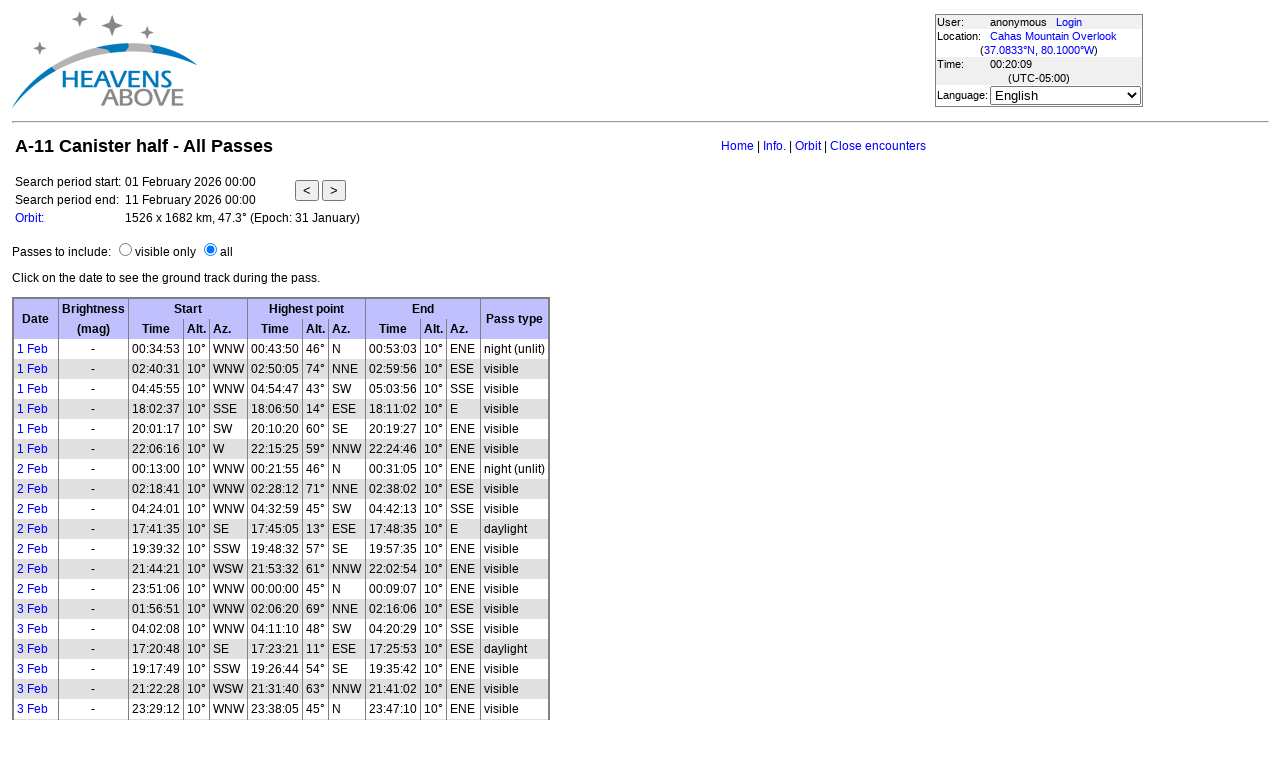

--- FILE ---
content_type: text/html; charset=utf-8
request_url: https://heavens-above.com/PassSummary.aspx?satid=53&lat=37.0833333333&lng=-80.1&loc=Cahas+Mountain+Overlook&alt=914.0&tz=EST&showall=t
body_size: 54643
content:


<!DOCTYPE html>
<html lang="en" dir="ltr">
<head><title>
	A-11 Canister half - All Passes
</title><meta http-equiv="X-UA-Compatible" content="IE=edge" /><meta name="description" content="Satellite predictions and other astronomical data customised for your location." /><link href="css/ha.css" rel="stylesheet" type="text/css" /><link rel="shortcut icon" href="/favicon.ico" type="image/vnd.microsoft.icon" /><link rel="icon" href="/favicon.ico" type="image/vnd.microsoft.icon" />
	<script type="text/javascript" src="//code.jquery.com/jquery-1.12.0.min.js"></script>
    <script type="text/javascript" src="/scripts/standard.min.js"></script>
	<script type="text/javascript">
		function updateLocalTime(utc) {
			var localdiff = parseInt($('#utcOffset').val());
			var local_now = new Date(utc.getTime() + localdiff);
			$('#spanTime').text(formatTime(local_now));
		}

		$(function () {
			onClockTick = updateLocalTime;
			startClock();
		});
	</script>
	
	</head>
<body>
	<form name="aspnetForm" method="post" action="/PassSummary.aspx?satid=53&amp;lat=37.0833333333&amp;lng=-80.1&amp;loc=Cahas+Mountain+Overlook&amp;alt=914.0&amp;tz=EST&amp;showall=t" id="aspnetForm">
<div>
<input type="hidden" name="__EVENTTARGET" id="__EVENTTARGET" value="" />
<input type="hidden" name="__EVENTARGUMENT" id="__EVENTARGUMENT" value="" />
<input type="hidden" name="__LASTFOCUS" id="__LASTFOCUS" value="" />
<input type="hidden" name="__VIEWSTATE" id="__VIEWSTATE" value="y+n3/qRJqlRoZlnCq0B128UBx9hRYwLMf0Gwb89F2zXCGUW6bstUl3Iw/r7R37vxhjltQSPvsqWkNQgX/[base64]/gGlbWwyn+goGKWMH9MARVNQloJHyCRlkMQvQxWwlaHqnE1v+s1L01RL/yyc4+kfQpWAD5DBrJsa84tlehJUeVlqRjf3fQg+iJKMq38l1W6ua5KsNhslOyFFLE381LoCW/U6WxL/CfbWTHNjIx82fEjBJ1CEzvtxeBeN2aETfY/[base64]/iOcuDAR82VBMhquHFlo10sA3x7pKxBniT9KNXi31nH5K6gTAtD7ynonEzum/HWRBpg5S20ljHHyRXKk9BTzR+wIz4kfjBLPgjphgyju+E0/vj2HPixz9iLJdj0WSuTmDkhf6SeeWkOinu3tMrae5KBqUnaSh4uE/8z+Peg+hVPJLyUFhTPWEUtJlShRGgQV7RgedsMGaV8Bhkpn+cwSX7nkffvlMyPRWWJoxrnJ1uz+aiwdZ0NtAoUmR1kreItLkSh97XlfrH7UOZ8vTJFZxvHLsWcZpGCKI7dv1+Z7MEVcfsUBqIp0kOBNUWmTfl/QinoARgqn+MvmkuMi/I1j17P65Nrx9xHv47KMsBNFpE3fkGQQNmeU9pgdB2lTlYviNG+tfgaW6FbBLs2l/FllVCR6hD8Wz2N+qSledyBI2fqEQ6Y+JG3ER+s/gcSvS2fJjcg85bOzu9ptoGNkM+i7f865qgQg+SgaGxmxtzfvOhAS8z2S4q/uxe28VyoX2rFnm84HGfWJ5ju/4HerngyQE9mvnbAZE/uX4fLTVcynqwL2q/lhroiQPYFhNqY6864xY4pbwXO0TgZTY/3UrSVe3PmH1ga7vW4J27WDg2TxvYH9eAfozhpIfa5PBMhGIhn/czA5AqTOy5k52Bo/s/R2aILeNu/fgkco1HFfb3L9xhuHF8N/RDSF24HbL9MvhPYpyzOAOlZhSYo7Gw1QhKpR3O1ebwTdTroptQi99mCh3b8z3x/AafmsTGwXwdlFwYFg/Ma1zyXvi+UZSqB2bcf4XIwezlF5ZwnAm4BJk418iGud7mNx8i2l6meEtRauZkp6EQm5flA8r3I6sDRsdKMWZWS+4VEia1V4gnrdtAJEknLDK3BXNkes4jGkHXtSItcdIJGj/pLJZfv4vSQ0Ro+YrJEIY0rOtFPxK8kKM6ndrfZvrIRk2D55jD1jAd/jCW9F5qoI1CW97/fIx9MQWASZMz5QaUPvnpvr4Qr0gT38u4pkrmRcyKNm4fuWNgfGvfikJmhKALutM/HIFzmixVn6VDNd9fSVfXmM7MKtA/[base64]/iFD4QVrQ9lBt7s+tnNDilw70dMdXbM40O1zppMmiftL6uB66U3X/7MinGJ2rmFHoS/eCOTOUONrM64WtFEC2lDd1v86Jrh0CtDH1TYdIXGFhpR6ZTCB+0M/Ye94kmVJ9C7FEbK+Suzj7LLSCckgsaNccVnCN8x0RlhDBcd7rpP8urB1OsLjJ+9hrP9JN5HiU05qnnrvP3YxOmad8GKabFFTBylLULP/Z90ssMwoDQg6kBPPfiVzRf5yfrYwIjWkoj9gwH6/[base64]/YeybCK1DucKENUNvekfgZCx7ZWYuRUJ2fcSooAJi9EL3Zk3r60rkMKTWXn4oGRZ0tafydZvcP+g8O1UDT9j7Rqz3IIUdI716AMmSU4jj4fwfOo/nYND7LTUCw2zpK4ehMPcF9vC8463yvbaLy0d3hIIKkRbo5xK1qVFPFAV9NpIARd7Jk+ozsuO+aHRs4+4jw2WMPGIVFpZU0AYSoWtR1AZV+msBPIFsS6+R4YnDdVyWWnnXWwH7lwNxpgrgxR+IaPL6NOCGQD9m6bYBQOz/QanAB5T2W4s3DP1tvScloT6kvstu75jAAQjXBsjReHeAu6PuvegoEayj47DKWmA7xGpUs2zMdr7ijywupAvEk/YL94Qraktojqo/2E4D633+w/B2gtPpeY+0E3rKh/YoVAApbhoSdYn8aw+pNPC0WV+oMecblrHS1DPNB8v0qwX5oAEskE3XdG9WRYgQTbYAxp6uZMbK6oxN2IACWjcwE3XymiMa9GEPhjkOLRy82/orenzv7TtV1bztIrxcBC9Atr5iGFXtlzon1IFI8+3m7LROSXbko6BdAGDhsm/BVlyVVpZCN9UjmzSaW/ENdfdsoBy+C1mS+XgwSjAplbe/VTPZHMIay6nPjIb9I41t0vHyQe8fpwdzxXAqbTeYqTyGzcvahML24QEgyqGQmxkj/DFWW8X70/xHdJruCzpJQ5S2F5w2DphdnE6IYUWIwJl1ienFDClAcYORti2l/xPRyI5OYculFl8qD6ncI2+CFiQMD1465FtSnHo5uyyeU0Ti2pe3LvXuP3LNtwQ8Nw6zLI0MOsNTN//[base64]/SQsxP/pECH1zn+n0ZwVa5UxXiqad97FkUL6wXn1TkwDBVgQowfGvBd6gjpjRQJMlzHvHoq+2tg+jmWsYdi29ZKxpCuk2lDerl9IZTj3lfhTw5KrpQNO8l0UDJfyyQ3xJs7wl+9styMCwQfIvV9qKBFwioHwa12OHld0Gs72UFAgxAL34H4X9DFCVVKrk/yZrVd590mHHgzCWyZOfLNbKSrgk/x5z47LIHrBjLudh1JgRJtJipVFqCUyoP6BsaDsRhDurC6Kh2DQ6JqQ1aNLIawMjZtTVcbSn4st1V37yRKaVuhSX/KR8tvI0MbaBOLJQoIm5xAx63rfcUGJK7fluIMB+GR9aIByL0lhhQ1Ui2GIxXwdDDVrFvfon2vZD3Ax2Km8h2hyeoFFW3roqqj2+cs3m8lRskHxwqh+ePu6f3L4NKwe9bI1daNNqP0n+tQj82QF8BceR+UvnEh/LFodr80" />
</div>

<script type="text/javascript">
//<![CDATA[
var theForm = document.forms['aspnetForm'];
if (!theForm) {
    theForm = document.aspnetForm;
}
function __doPostBack(eventTarget, eventArgument) {
    if (!theForm.onsubmit || (theForm.onsubmit() != false)) {
        theForm.__EVENTTARGET.value = eventTarget;
        theForm.__EVENTARGUMENT.value = eventArgument;
        theForm.submit();
    }
}
//]]>
</script>


<div>

	<input type="hidden" name="__VIEWSTATEGENERATOR" id="__VIEWSTATEGENERATOR" value="A11B5251" />
</div>
	<input type="hidden" name="utcOffset" id="utcOffset" value="-18000000" />
	<table border="0" style="margin-left: auto; margin-right: auto; border-style: none">
		<tr>
			<td>
				<a id="ctl00_hyperlinkLogo" href="./?lat=37.0833333333&amp;lng=-80.1&amp;loc=Cahas+Mountain+Overlook&amp;alt=914.0&amp;tz=EST&amp;cul=en" style="display:inline-block;border-style:None;"><img src="//heavens-above.com/images/LogoNew.png" alt="" style="border-width:0px;" /></a>
			</td>
			<td>
				
					<script async src="https://pagead2.googlesyndication.com/pagead/js/adsbygoogle.js?client=ca-pub-5668297076217155" crossorigin="anonymous"></script>
<ins class="adsbygoogle" style="display:inline-block;width:728px;height:90px" data-ad-client="ca-pub-5668297076217155" data-ad-slot="5479771053"></ins>
<script>
(adsbygoogle = window.adsbygoogle || []).push({});
</script>

				
			</td>
			<td>
				<table class="userTable">
					<tr>
						<td>
							User:
						</td>
						<td>
							anonymous&nbsp;&nbsp;&nbsp;<a href="/login.aspx">Login</a>
						</td>
					</tr>
					<tr class="lightrow">
						<td>
							Location:
						</td>
						<td>
							<a id="ctl00_linkObservationSite" href="SelectLocation.aspx?lat=37.0833333333&amp;lng=-80.1&amp;loc=Cahas+Mountain+Overlook&amp;alt=914.0&amp;tz=EST&amp;cul=en">Cahas Mountain Overlook</a>
							
						</td>
					</tr>
					<tr class="lightrow">
						<td colspan="2" align="center">
							(<a id="ctl00_linkLatLong" href="SelectLocation.aspx?lat=37.0833333333&amp;lng=-80.1&amp;loc=Cahas+Mountain+Overlook&amp;alt=914.0&amp;tz=EST&amp;cul=en">37.0833°N, 80.1000°W</a>)
						</td>
					</tr>
					<tr>
						<td>
							Time:
						</td>
						<td>
							<span id="spanTime">
								00:20:07</span>
						</td>
					</tr>
					<tr>
						<td colspan="2" align="center">
							(UTC<span id="ctl00_lblTZ">-05:00</span>)
						</td>
					</tr>
					<tr class="lightrow">
						<td>
							Language:
						</td>
						<td>
							<select name="ctl00$ddlCulture" onchange="javascript:setTimeout(&#39;__doPostBack(\&#39;ctl00$ddlCulture\&#39;,\&#39;\&#39;)&#39;, 0)" id="ctl00_ddlCulture">
	<option value="ar">العربية</option>
	<option value="ca">Catal&#224;</option>
	<option value="cs">Čeština</option>
	<option value="da">Dansk</option>
	<option value="de">Deutsch</option>
	<option value="el">Ελληνικά</option>
	<option selected="selected" value="en">English</option>
	<option value="eo">Esperanto</option>
	<option value="es">Espa&#241;ol</option>
	<option value="eu">Euskara</option>
	<option value="fi">Suomi</option>
	<option value="fr">Fran&#231;ais</option>
	<option value="gl">Galego</option>
	<option value="he">עברית</option>
	<option value="hr">Hrvatski</option>
	<option value="hu">Magyar</option>
	<option value="it">Italiano</option>
	<option value="ja">日本語</option>
	<option value="lt">Lietuvių</option>
	<option value="nl">Nederlands</option>
	<option value="pl">Polski</option>
	<option value="pt">Portugu&#234;s brasileiro</option>
	<option value="pt-PT">Portugu&#234;s de Portugal</option>
	<option value="ro">Rom&#226;nă</option>
	<option value="ru">Русский</option>
	<option value="sk">Slovenčina</option>
	<option value="sl">Slovenščina</option>
	<option value="sv">Svenska</option>
	<option value="ta">தமிழ்</option>
	<option value="th">ไทย</option>
	<option value="tr">T&#252;rk&#231;e</option>
	<option value="uk">Українська</option>
	<option value="zh">简体中文</option>
	<option value="zh-CHT">繁體中文</option>

</select>
						</td>
					</tr>
					
				</table>
			</td>
		</tr>
		<tr>
			<td colspan="3">
				<hr />
			</td>
		</tr>
		<tr>
			<td colspan="2" valign="top">
				<table width="100%">
					<tr>
						<td align="left">
							<span id="ctl00_lblTitle" class="pagehead">A-11 Canister half - All Passes</span>
						</td>
						<td align="right" class="navbar">
							
							<span id="ctl00_lblNavBar"><a href="/?lat=37.0833333333&lng=-80.1&loc=Cahas+Mountain+Overlook&alt=914.0&tz=EST&cul=en" title="Go to home page">Home</a> | <a href="/satinfo.aspx?satid=53&lat=37.0833333333&lng=-80.1&loc=Cahas+Mountain+Overlook&alt=914.0&tz=EST&cul=en" title="Show information about this satellite">Info.</a> | <a href="/orbit.aspx?satid=53&lat=37.0833333333&lng=-80.1&loc=Cahas+Mountain+Overlook&alt=914.0&tz=EST&cul=en" title="Show orbit of this satellite">Orbit</a> | <a href="/CloseEncounters.aspx?satid=53&lat=37.0833333333&lng=-80.1&loc=Cahas+Mountain+Overlook&alt=914.0&tz=EST&cul=en" title="Show upcoming close encounters with other orbiting objects">Close encounters</a></span>
						</td>
					</tr>
				</table>
				<p />
				
	<input type="hidden" name="ctl00$cph1$hidStartUtc" id="ctl00_cph1_hidStartUtc" value="639055200071837326" />
	<table>
		<tr>
			<td class="userinfo">
				Search period start:
			</td>
			<td class="userinfo">
				<span id="ctl00_cph1_lblSearchStart">01 February 2026 00:00</span>
			</td>
			<td class="userinfo" rowspan="2">
				<input type="submit" name="ctl00$cph1$btnPrev" value="&lt;" id="ctl00_cph1_btnPrev" title="show previous search period" />
				<input type="submit" name="ctl00$cph1$btnNext" value=">" id="ctl00_cph1_btnNext" title="show next search period" />
			</td>
		</tr>
		<tr>
			<td class="userinfo">
				Search period end:
			</td>
			<td class="userinfo">
				<span id="ctl00_cph1_lblSearchEnd">11 February 2026 00:00</span>
			</td>
		</tr>
		<tr>
			<td class="userinfo">
				<a id="ctl00_cph1_hlOrbit" title="Show orbit of this satellite" href="orbit.aspx?satid=53&amp;lat=37.0833333333&amp;lng=-80.1&amp;loc=Cahas+Mountain+Overlook&amp;alt=914.0&amp;tz=EST&amp;cul=en">Orbit:</a>
			</td>
			<td class="userinfo" colspan="2">
				<span id="ctl00_cph1_lblOrbit">1526 x 1682 km, 47.3° (Epoch: 31 January)</span>
			</td>
		</tr>
	</table>
	<p>
		Passes to include:
		<input id="ctl00_cph1_radioVisible" type="radio" name="ctl00$cph1$visible" value="radioVisible" onclick="javascript:setTimeout(&#39;__doPostBack(\&#39;ctl00$cph1$radioVisible\&#39;,\&#39;\&#39;)&#39;, 0)" /><label for="ctl00_cph1_radioVisible">visible only</label>
		<input id="ctl00_cph1_radioAll" type="radio" name="ctl00$cph1$visible" value="radioAll" checked="checked" /><label for="ctl00_cph1_radioAll">all</label>
	</p>
	<p><span id="ctl00_cph1_lblMessage" class="userinfo">Click on the date to see the ground track during the pass.</span></p>
	<p />
	
	<table class="standardTable">
	<thead>
		<tr>
			<td align="center" rowspan="2" valign="middle">
				Date
			</td>
			<td align="center">
				Brightness
			</td>
			<td align="center" valign="top" colspan="3">
				Start
			</td>
			<td align="center" colspan="3">
				Highest point
			</td>
			<td align="center" colspan="3">
				End
			</td>
			<td align="center" rowspan="2" valign="middle">
				Pass type
			</td>
		</tr>
		<tr>
			<td align="center">
				(mag)
			</td>
			<td align="center">
				Time
			</td>
			<td>
				Alt.
			</td>
			<td>
				Az.
			</td>
			<td align="center">
				Time
			</td>
			<td>
				Alt.
			</td>
			<td>
				Az.
			</td>
			<td align="center">
				Time
			</td>
			<td>
				Alt.
			</td>
			<td>
				Az.
			</td>
		</tr>
		</thead>
		<tr class="clickableRow" onclick="window.location='passdetails.aspx?lat=37.0833333333&lng=-80.1&loc=Cahas+Mountain+Overlook&alt=914.0&tz=EST&cul=en&satid=53&mjd=61072.2387825777&type=A'"><td><a href="passdetails.aspx?lat=37.0833333333&lng=-80.1&loc=Cahas+Mountain+Overlook&alt=914.0&tz=EST&cul=en&satid=53&mjd=61072.2387825777&type=A" title="Show the ground track during this pass">1 Feb</a></td><td align="center">-</td><td>00:34:53</td><td align="center">10°</td><td>WNW</td><td>00:43:50</td><td align="center">46°</td><td>N</td><td>00:53:03</td><td align="center">10°</td><td>ENE</td><td>night (unlit)</td></tr><tr class="clickableRow" onclick="window.location='passdetails.aspx?lat=37.0833333333&lng=-80.1&loc=Cahas+Mountain+Overlook&alt=914.0&tz=EST&cul=en&satid=53&mjd=61072.3264491572&type=A'"><td><a href="passdetails.aspx?lat=37.0833333333&lng=-80.1&loc=Cahas+Mountain+Overlook&alt=914.0&tz=EST&cul=en&satid=53&mjd=61072.3264491572&type=A" title="Show the ground track during this pass">1 Feb</a></td><td align="center">-</td><td>02:40:31</td><td align="center">10°</td><td>WNW</td><td>02:50:05</td><td align="center">74°</td><td>NNE</td><td>02:59:56</td><td align="center">10°</td><td>ESE</td><td>visible</td></tr><tr class="clickableRow" onclick="window.location='passdetails.aspx?lat=37.0833333333&lng=-80.1&loc=Cahas+Mountain+Overlook&alt=914.0&tz=EST&cul=en&satid=53&mjd=61072.4130542534&type=A'"><td><a href="passdetails.aspx?lat=37.0833333333&lng=-80.1&loc=Cahas+Mountain+Overlook&alt=914.0&tz=EST&cul=en&satid=53&mjd=61072.4130542534&type=A" title="Show the ground track during this pass">1 Feb</a></td><td align="center">-</td><td>04:45:55</td><td align="center">10°</td><td>WNW</td><td>04:54:47</td><td align="center">43°</td><td>SW</td><td>05:03:56</td><td align="center">10°</td><td>SSE</td><td>visible</td></tr><tr class="clickableRow" onclick="window.location='passdetails.aspx?lat=37.0833333333&lng=-80.1&loc=Cahas+Mountain+Overlook&alt=914.0&tz=EST&cul=en&satid=53&mjd=61072.9630798005&type=A'"><td><a href="passdetails.aspx?lat=37.0833333333&lng=-80.1&loc=Cahas+Mountain+Overlook&alt=914.0&tz=EST&cul=en&satid=53&mjd=61072.9630798005&type=A" title="Show the ground track during this pass">1 Feb</a></td><td align="center">-</td><td>18:02:37</td><td align="center">10°</td><td>SSE</td><td>18:06:50</td><td align="center">14°</td><td>ESE</td><td>18:11:02</td><td align="center">10°</td><td>E</td><td>visible</td></tr><tr class="clickableRow" onclick="window.location='passdetails.aspx?lat=37.0833333333&lng=-80.1&loc=Cahas+Mountain+Overlook&alt=914.0&tz=EST&cul=en&satid=53&mjd=61073.0488426212&type=A'"><td><a href="passdetails.aspx?lat=37.0833333333&lng=-80.1&loc=Cahas+Mountain+Overlook&alt=914.0&tz=EST&cul=en&satid=53&mjd=61073.0488426212&type=A" title="Show the ground track during this pass">1 Feb</a></td><td align="center">-</td><td>20:01:17</td><td align="center">10°</td><td>SW</td><td>20:10:20</td><td align="center">60°</td><td>SE</td><td>20:19:27</td><td align="center">10°</td><td>ENE</td><td>visible</td></tr><tr class="clickableRow" onclick="window.location='passdetails.aspx?lat=37.0833333333&lng=-80.1&loc=Cahas+Mountain+Overlook&alt=914.0&tz=EST&cul=en&satid=53&mjd=61073.1357082048&type=A'"><td><a href="passdetails.aspx?lat=37.0833333333&lng=-80.1&loc=Cahas+Mountain+Overlook&alt=914.0&tz=EST&cul=en&satid=53&mjd=61073.1357082048&type=A" title="Show the ground track during this pass">1 Feb</a></td><td align="center">-</td><td>22:06:16</td><td align="center">10°</td><td>W</td><td>22:15:25</td><td align="center">59°</td><td>NNW</td><td>22:24:46</td><td align="center">10°</td><td>ENE</td><td>visible</td></tr><tr class="clickableRow" onclick="window.location='passdetails.aspx?lat=37.0833333333&lng=-80.1&loc=Cahas+Mountain+Overlook&alt=914.0&tz=EST&cul=en&satid=53&mjd=61073.2235590276&type=A'"><td><a href="passdetails.aspx?lat=37.0833333333&lng=-80.1&loc=Cahas+Mountain+Overlook&alt=914.0&tz=EST&cul=en&satid=53&mjd=61073.2235590276&type=A" title="Show the ground track during this pass">2 Feb</a></td><td align="center">-</td><td>00:13:00</td><td align="center">10°</td><td>WNW</td><td>00:21:55</td><td align="center">46°</td><td>N</td><td>00:31:05</td><td align="center">10°</td><td>ENE</td><td>night (unlit)</td></tr><tr class="clickableRow" onclick="window.location='passdetails.aspx?lat=37.0833333333&lng=-80.1&loc=Cahas+Mountain+Overlook&alt=914.0&tz=EST&cul=en&satid=53&mjd=61073.3112563812&type=A'"><td><a href="passdetails.aspx?lat=37.0833333333&lng=-80.1&loc=Cahas+Mountain+Overlook&alt=914.0&tz=EST&cul=en&satid=53&mjd=61073.3112563812&type=A" title="Show the ground track during this pass">2 Feb</a></td><td align="center">-</td><td>02:18:41</td><td align="center">10°</td><td>WNW</td><td>02:28:12</td><td align="center">71°</td><td>NNE</td><td>02:38:02</td><td align="center">10°</td><td>ESE</td><td>visible</td></tr><tr class="clickableRow" onclick="window.location='passdetails.aspx?lat=37.0833333333&lng=-80.1&loc=Cahas+Mountain+Overlook&alt=914.0&tz=EST&cul=en&satid=53&mjd=61073.3979096026&type=A'"><td><a href="passdetails.aspx?lat=37.0833333333&lng=-80.1&loc=Cahas+Mountain+Overlook&alt=914.0&tz=EST&cul=en&satid=53&mjd=61073.3979096026&type=A" title="Show the ground track during this pass">2 Feb</a></td><td align="center">-</td><td>04:24:01</td><td align="center">10°</td><td>WNW</td><td>04:32:59</td><td align="center">45°</td><td>SW</td><td>04:42:13</td><td align="center">10°</td><td>SSE</td><td>visible</td></tr><tr class="clickableRow" onclick="window.location='passdetails.aspx?lat=37.0833333333&lng=-80.1&loc=Cahas+Mountain+Overlook&alt=914.0&tz=EST&cul=en&satid=53&mjd=61073.9479841283&type=A'"><td><a href="passdetails.aspx?lat=37.0833333333&lng=-80.1&loc=Cahas+Mountain+Overlook&alt=914.0&tz=EST&cul=en&satid=53&mjd=61073.9479841283&type=A" title="Show the ground track during this pass">2 Feb</a></td><td align="center">-</td><td>17:41:35</td><td align="center">10°</td><td>SE</td><td>17:45:05</td><td align="center">13°</td><td>ESE</td><td>17:48:35</td><td align="center">10°</td><td>E</td><td>daylight</td></tr><tr class="clickableRow" onclick="window.location='passdetails.aspx?lat=37.0833333333&lng=-80.1&loc=Cahas+Mountain+Overlook&alt=914.0&tz=EST&cul=en&satid=53&mjd=61074.0337067646&type=A'"><td><a href="passdetails.aspx?lat=37.0833333333&lng=-80.1&loc=Cahas+Mountain+Overlook&alt=914.0&tz=EST&cul=en&satid=53&mjd=61074.0337067646&type=A" title="Show the ground track during this pass">2 Feb</a></td><td align="center">-</td><td>19:39:32</td><td align="center">10°</td><td>SSW</td><td>19:48:32</td><td align="center">57°</td><td>SE</td><td>19:57:35</td><td align="center">10°</td><td>ENE</td><td>visible</td></tr><tr class="clickableRow" onclick="window.location='passdetails.aspx?lat=37.0833333333&lng=-80.1&loc=Cahas+Mountain+Overlook&alt=914.0&tz=EST&cul=en&satid=53&mjd=61074.1205139859&type=A'"><td><a href="passdetails.aspx?lat=37.0833333333&lng=-80.1&loc=Cahas+Mountain+Overlook&alt=914.0&tz=EST&cul=en&satid=53&mjd=61074.1205139859&type=A" title="Show the ground track during this pass">2 Feb</a></td><td align="center">-</td><td>21:44:21</td><td align="center">10°</td><td>WSW</td><td>21:53:32</td><td align="center">61°</td><td>NNW</td><td>22:02:54</td><td align="center">10°</td><td>ENE</td><td>visible</td></tr><tr class="clickableRow" onclick="window.location='passdetails.aspx?lat=37.0833333333&lng=-80.1&loc=Cahas+Mountain+Overlook&alt=914.0&tz=EST&cul=en&satid=53&mjd=61074.2083356222&type=A'"><td><a href="passdetails.aspx?lat=37.0833333333&lng=-80.1&loc=Cahas+Mountain+Overlook&alt=914.0&tz=EST&cul=en&satid=53&mjd=61074.2083356222&type=A" title="Show the ground track during this pass">2 Feb</a></td><td align="center">-</td><td>23:51:06</td><td align="center">10°</td><td>WNW</td><td>00:00:00</td><td align="center">45°</td><td>N</td><td>00:09:07</td><td align="center">10°</td><td>ENE</td><td>visible</td></tr><tr class="clickableRow" onclick="window.location='passdetails.aspx?lat=37.0833333333&lng=-80.1&loc=Cahas+Mountain+Overlook&alt=914.0&tz=EST&cul=en&satid=53&mjd=61074.2960670145&type=A'"><td><a href="passdetails.aspx?lat=37.0833333333&lng=-80.1&loc=Cahas+Mountain+Overlook&alt=914.0&tz=EST&cul=en&satid=53&mjd=61074.2960670145&type=A" title="Show the ground track during this pass">3 Feb</a></td><td align="center">-</td><td>01:56:51</td><td align="center">10°</td><td>WNW</td><td>02:06:20</td><td align="center">69°</td><td>NNE</td><td>02:16:06</td><td align="center">10°</td><td>ESE</td><td>visible</td></tr><tr class="clickableRow" onclick="window.location='passdetails.aspx?lat=37.0833333333&lng=-80.1&loc=Cahas+Mountain+Overlook&alt=914.0&tz=EST&cul=en&satid=53&mjd=61074.3827630226&type=A'"><td><a href="passdetails.aspx?lat=37.0833333333&lng=-80.1&loc=Cahas+Mountain+Overlook&alt=914.0&tz=EST&cul=en&satid=53&mjd=61074.3827630226&type=A" title="Show the ground track during this pass">3 Feb</a></td><td align="center">-</td><td>04:02:08</td><td align="center">10°</td><td>WNW</td><td>04:11:10</td><td align="center">48°</td><td>SW</td><td>04:20:29</td><td align="center">10°</td><td>SSE</td><td>visible</td></tr><tr class="clickableRow" onclick="window.location='passdetails.aspx?lat=37.0833333333&lng=-80.1&loc=Cahas+Mountain+Overlook&alt=914.0&tz=EST&cul=en&satid=53&mjd=61074.9328914663&type=A'"><td><a href="passdetails.aspx?lat=37.0833333333&lng=-80.1&loc=Cahas+Mountain+Overlook&alt=914.0&tz=EST&cul=en&satid=53&mjd=61074.9328914663&type=A" title="Show the ground track during this pass">3 Feb</a></td><td align="center">-</td><td>17:20:48</td><td align="center">10°</td><td>SE</td><td>17:23:21</td><td align="center">11°</td><td>ESE</td><td>17:25:53</td><td align="center">10°</td><td>ESE</td><td>daylight</td></tr><tr class="clickableRow" onclick="window.location='passdetails.aspx?lat=37.0833333333&lng=-80.1&loc=Cahas+Mountain+Overlook&alt=914.0&tz=EST&cul=en&satid=53&mjd=61075.0185741706&type=A'"><td><a href="passdetails.aspx?lat=37.0833333333&lng=-80.1&loc=Cahas+Mountain+Overlook&alt=914.0&tz=EST&cul=en&satid=53&mjd=61075.0185741706&type=A" title="Show the ground track during this pass">3 Feb</a></td><td align="center">-</td><td>19:17:49</td><td align="center">10°</td><td>SSW</td><td>19:26:44</td><td align="center">54°</td><td>SE</td><td>19:35:42</td><td align="center">10°</td><td>ENE</td><td>visible</td></tr><tr class="clickableRow" onclick="window.location='passdetails.aspx?lat=37.0833333333&lng=-80.1&loc=Cahas+Mountain+Overlook&alt=914.0&tz=EST&cul=en&satid=53&mjd=61075.1053253109&type=A'"><td><a href="passdetails.aspx?lat=37.0833333333&lng=-80.1&loc=Cahas+Mountain+Overlook&alt=914.0&tz=EST&cul=en&satid=53&mjd=61075.1053253109&type=A" title="Show the ground track during this pass">3 Feb</a></td><td align="center">-</td><td>21:22:28</td><td align="center">10°</td><td>WSW</td><td>21:31:40</td><td align="center">63°</td><td>NNW</td><td>21:41:02</td><td align="center">10°</td><td>ENE</td><td>visible</td></tr><tr class="clickableRow" onclick="window.location='passdetails.aspx?lat=37.0833333333&lng=-80.1&loc=Cahas+Mountain+Overlook&alt=914.0&tz=EST&cul=en&satid=53&mjd=61075.1931136226&type=A'"><td><a href="passdetails.aspx?lat=37.0833333333&lng=-80.1&loc=Cahas+Mountain+Overlook&alt=914.0&tz=EST&cul=en&satid=53&mjd=61075.1931136226&type=A" title="Show the ground track during this pass">3 Feb</a></td><td align="center">-</td><td>23:29:12</td><td align="center">10°</td><td>WNW</td><td>23:38:05</td><td align="center">45°</td><td>N</td><td>23:47:10</td><td align="center">10°</td><td>ENE</td><td>visible</td></tr><tr class="clickableRow" onclick="window.location='passdetails.aspx?lat=37.0833333333&lng=-80.1&loc=Cahas+Mountain+Overlook&alt=914.0&tz=EST&cul=en&satid=53&mjd=61075.2808685013&type=A'"><td><a href="passdetails.aspx?lat=37.0833333333&lng=-80.1&loc=Cahas+Mountain+Overlook&alt=914.0&tz=EST&cul=en&satid=53&mjd=61075.2808685013&type=A" title="Show the ground track during this pass">4 Feb</a></td><td align="center">-</td><td>01:35:01</td><td align="center">10°</td><td>WNW</td><td>01:44:27</td><td align="center">67°</td><td>NNE</td><td>01:54:10</td><td align="center">10°</td><td>ESE</td><td>visible</td></tr><tr class="clickableRow" onclick="window.location='passdetails.aspx?lat=37.0833333333&lng=-80.1&loc=Cahas+Mountain+Overlook&alt=914.0&tz=EST&cul=en&satid=53&mjd=61075.3676151551&type=A'"><td><a href="passdetails.aspx?lat=37.0833333333&lng=-80.1&loc=Cahas+Mountain+Overlook&alt=914.0&tz=EST&cul=en&satid=53&mjd=61075.3676151551&type=A" title="Show the ground track during this pass">4 Feb</a></td><td align="center">-</td><td>03:40:15</td><td align="center">10°</td><td>WNW</td><td>03:49:21</td><td align="center">50°</td><td>SW</td><td>03:58:44</td><td align="center">10°</td><td>SSE</td><td>visible</td></tr><tr class="clickableRow" onclick="window.location='passdetails.aspx?lat=37.0833333333&lng=-80.1&loc=Cahas+Mountain+Overlook&alt=914.0&tz=EST&cul=en&satid=53&mjd=61075.4533701821&type=A'"><td><a href="passdetails.aspx?lat=37.0833333333&lng=-80.1&loc=Cahas+Mountain+Overlook&alt=914.0&tz=EST&cul=en&satid=53&mjd=61075.4533701821&type=A" title="Show the ground track during this pass">4 Feb</a></td><td align="center">-</td><td>05:51:15</td><td align="center">10°</td><td>WSW</td><td>05:52:51</td><td align="center">10°</td><td>WSW</td><td>05:54:27</td><td align="center">10°</td><td>SW</td><td>visible</td></tr><tr class="clickableRow" onclick="window.location='passdetails.aspx?lat=37.0833333333&lng=-80.1&loc=Cahas+Mountain+Overlook&alt=914.0&tz=EST&cul=en&satid=53&mjd=61075.9177891768&type=A'"><td><a href="passdetails.aspx?lat=37.0833333333&lng=-80.1&loc=Cahas+Mountain+Overlook&alt=914.0&tz=EST&cul=en&satid=53&mjd=61075.9177891768&type=A" title="Show the ground track during this pass">4 Feb</a></td><td align="center">-</td><td>17:00:58</td><td align="center">10°</td><td>SE</td><td>17:01:36</td><td align="center">10°</td><td>ESE</td><td>17:02:14</td><td align="center">10°</td><td>ESE</td><td>daylight</td></tr><tr class="clickableRow" onclick="window.location='passdetails.aspx?lat=37.0833333333&lng=-80.1&loc=Cahas+Mountain+Overlook&alt=914.0&tz=EST&cul=en&satid=53&mjd=61076.0034424347&type=A'"><td><a href="passdetails.aspx?lat=37.0833333333&lng=-80.1&loc=Cahas+Mountain+Overlook&alt=914.0&tz=EST&cul=en&satid=53&mjd=61076.0034424347&type=A" title="Show the ground track during this pass">4 Feb</a></td><td align="center">-</td><td>18:56:06</td><td align="center">10°</td><td>SSW</td><td>19:04:57</td><td align="center">51°</td><td>SE</td><td>19:13:49</td><td align="center">10°</td><td>ENE</td><td>visible</td></tr><tr class="clickableRow" onclick="window.location='passdetails.aspx?lat=37.0833333333&lng=-80.1&loc=Cahas+Mountain+Overlook&alt=914.0&tz=EST&cul=en&satid=53&mjd=61076.0901378659&type=A'"><td><a href="passdetails.aspx?lat=37.0833333333&lng=-80.1&loc=Cahas+Mountain+Overlook&alt=914.0&tz=EST&cul=en&satid=53&mjd=61076.0901378659&type=A" title="Show the ground track during this pass">4 Feb</a></td><td align="center">-</td><td>21:00:34</td><td align="center">10°</td><td>WSW</td><td>21:09:47</td><td align="center">65°</td><td>NNW</td><td>21:19:09</td><td align="center">10°</td><td>ENE</td><td>visible</td></tr><tr class="clickableRow" onclick="window.location='passdetails.aspx?lat=37.0833333333&lng=-80.1&loc=Cahas+Mountain+Overlook&alt=914.0&tz=EST&cul=en&satid=53&mjd=61076.1778917681&type=A'"><td><a href="passdetails.aspx?lat=37.0833333333&lng=-80.1&loc=Cahas+Mountain+Overlook&alt=914.0&tz=EST&cul=en&satid=53&mjd=61076.1778917681&type=A" title="Show the ground track during this pass">4 Feb</a></td><td align="center">-</td><td>23:07:17</td><td align="center">10°</td><td>WNW</td><td>23:16:09</td><td align="center">45°</td><td>N</td><td>23:25:13</td><td align="center">10°</td><td>ENE</td><td>visible</td></tr><tr class="clickableRow" onclick="window.location='passdetails.aspx?lat=37.0833333333&lng=-80.1&loc=Cahas+Mountain+Overlook&alt=914.0&tz=EST&cul=en&satid=53&mjd=61076.2656688529&type=A'"><td><a href="passdetails.aspx?lat=37.0833333333&lng=-80.1&loc=Cahas+Mountain+Overlook&alt=914.0&tz=EST&cul=en&satid=53&mjd=61076.2656688529&type=A" title="Show the ground track during this pass">5 Feb</a></td><td align="center">-</td><td>01:13:10</td><td align="center">10°</td><td>WNW</td><td>01:22:33</td><td align="center">65°</td><td>NNE</td><td>01:32:14</td><td align="center">10°</td><td>ESE</td><td>night (unlit)</td></tr><tr class="clickableRow" onclick="window.location='passdetails.aspx?lat=37.0833333333&lng=-80.1&loc=Cahas+Mountain+Overlook&alt=914.0&tz=EST&cul=en&satid=53&mjd=61076.3524704374&type=A'"><td><a href="passdetails.aspx?lat=37.0833333333&lng=-80.1&loc=Cahas+Mountain+Overlook&alt=914.0&tz=EST&cul=en&satid=53&mjd=61076.3524704374&type=A" title="Show the ground track during this pass">5 Feb</a></td><td align="center">-</td><td>03:18:23</td><td align="center">10°</td><td>WNW</td><td>03:27:33</td><td align="center">53°</td><td>SW</td><td>03:37:00</td><td align="center">10°</td><td>SSE</td><td>visible</td></tr><tr class="clickableRow" onclick="window.location='passdetails.aspx?lat=37.0833333333&lng=-80.1&loc=Cahas+Mountain+Overlook&alt=914.0&tz=EST&cul=en&satid=53&mjd=61076.4382564906&type=A'"><td><a href="passdetails.aspx?lat=37.0833333333&lng=-80.1&loc=Cahas+Mountain+Overlook&alt=914.0&tz=EST&cul=en&satid=53&mjd=61076.4382564906&type=A" title="Show the ground track during this pass">5 Feb</a></td><td align="center">-</td><td>05:28:07</td><td align="center">10°</td><td>WSW</td><td>05:31:05</td><td align="center">12°</td><td>WSW</td><td>05:34:04</td><td align="center">10°</td><td>SW</td><td>visible</td></tr><tr class="clickableRow" onclick="window.location='passdetails.aspx?lat=37.0833333333&lng=-80.1&loc=Cahas+Mountain+Overlook&alt=914.0&tz=EST&cul=en&satid=53&mjd=61076.9883064565&type=A'"><td><a href="passdetails.aspx?lat=37.0833333333&lng=-80.1&loc=Cahas+Mountain+Overlook&alt=914.0&tz=EST&cul=en&satid=53&mjd=61076.9883064565&type=A" title="Show the ground track during this pass">5 Feb</a></td><td align="center">-</td><td>18:34:23</td><td align="center">10°</td><td>SSW</td><td>18:43:09</td><td align="center">48°</td><td>SE</td><td>18:51:56</td><td align="center">10°</td><td>ENE</td><td>visible</td></tr><tr class="clickableRow" onclick="window.location='passdetails.aspx?lat=37.0833333333&lng=-80.1&loc=Cahas+Mountain+Overlook&alt=914.0&tz=EST&cul=en&satid=53&mjd=61077.0749535937&type=A'"><td><a href="passdetails.aspx?lat=37.0833333333&lng=-80.1&loc=Cahas+Mountain+Overlook&alt=914.0&tz=EST&cul=en&satid=53&mjd=61077.0749535937&type=A" title="Show the ground track during this pass">5 Feb</a></td><td align="center">-</td><td>20:38:41</td><td align="center">10°</td><td>WSW</td><td>20:47:55</td><td align="center">67°</td><td>NNW</td><td>20:57:17</td><td align="center">10°</td><td>ENE</td><td>visible</td></tr><tr class="clickableRow" onclick="window.location='passdetails.aspx?lat=37.0833333333&lng=-80.1&loc=Cahas+Mountain+Overlook&alt=914.0&tz=EST&cul=en&satid=53&mjd=61077.1626703491&type=A'"><td><a href="passdetails.aspx?lat=37.0833333333&lng=-80.1&loc=Cahas+Mountain+Overlook&alt=914.0&tz=EST&cul=en&satid=53&mjd=61077.1626703491&type=A" title="Show the ground track during this pass">5 Feb</a></td><td align="center">-</td><td>22:45:23</td><td align="center">10°</td><td>WNW</td><td>22:54:14</td><td align="center">45°</td><td>N</td><td>23:03:16</td><td align="center">10°</td><td>ENE</td><td>visible</td></tr><tr class="clickableRow" onclick="window.location='passdetails.aspx?lat=37.0833333333&lng=-80.1&loc=Cahas+Mountain+Overlook&alt=914.0&tz=EST&cul=en&satid=53&mjd=61077.2504764013&type=A'"><td><a href="passdetails.aspx?lat=37.0833333333&lng=-80.1&loc=Cahas+Mountain+Overlook&alt=914.0&tz=EST&cul=en&satid=53&mjd=61077.2504764013&type=A" title="Show the ground track during this pass">6 Feb</a></td><td align="center">-</td><td>00:51:19</td><td align="center">10°</td><td>WNW</td><td>01:00:41</td><td align="center">63°</td><td>NNE</td><td>01:10:18</td><td align="center">10°</td><td>ESE</td><td>night (unlit)</td></tr><tr class="clickableRow" onclick="window.location='passdetails.aspx?lat=37.0833333333&lng=-80.1&loc=Cahas+Mountain+Overlook&alt=914.0&tz=EST&cul=en&satid=53&mjd=61077.3373171363&type=A'"><td><a href="passdetails.aspx?lat=37.0833333333&lng=-80.1&loc=Cahas+Mountain+Overlook&alt=914.0&tz=EST&cul=en&satid=53&mjd=61077.3373171363&type=A" title="Show the ground track during this pass">6 Feb</a></td><td align="center">-</td><td>02:56:31</td><td align="center">10°</td><td>WNW</td><td>03:05:44</td><td align="center">56°</td><td>SW</td><td>03:15:14</td><td align="center">10°</td><td>SSE</td><td>visible</td></tr><tr class="clickableRow" onclick="window.location='passdetails.aspx?lat=37.0833333333&lng=-80.1&loc=Cahas+Mountain+Overlook&alt=914.0&tz=EST&cul=en&satid=53&mjd=61077.4231430957&type=A'"><td><a href="passdetails.aspx?lat=37.0833333333&lng=-80.1&loc=Cahas+Mountain+Overlook&alt=914.0&tz=EST&cul=en&satid=53&mjd=61077.4231430957&type=A" title="Show the ground track during this pass">6 Feb</a></td><td align="center">-</td><td>05:05:30</td><td align="center">10°</td><td>W</td><td>05:09:19</td><td align="center">13°</td><td>WSW</td><td>05:13:11</td><td align="center">10°</td><td>SW</td><td>visible</td></tr><tr class="clickableRow" onclick="window.location='passdetails.aspx?lat=37.0833333333&lng=-80.1&loc=Cahas+Mountain+Overlook&alt=914.0&tz=EST&cul=en&satid=53&mjd=61077.973186071&type=A'"><td><a href="passdetails.aspx?lat=37.0833333333&lng=-80.1&loc=Cahas+Mountain+Overlook&alt=914.0&tz=EST&cul=en&satid=53&mjd=61077.973186071&type=A" title="Show the ground track during this pass">6 Feb</a></td><td align="center">-</td><td>18:12:41</td><td align="center">10°</td><td>SSW</td><td>18:21:23</td><td align="center">45°</td><td>SE</td><td>18:30:03</td><td align="center">10°</td><td>ENE</td><td>visible</td></tr><tr class="clickableRow" onclick="window.location='passdetails.aspx?lat=37.0833333333&lng=-80.1&loc=Cahas+Mountain+Overlook&alt=914.0&tz=EST&cul=en&satid=53&mjd=61078.0597771486&type=A'"><td><a href="passdetails.aspx?lat=37.0833333333&lng=-80.1&loc=Cahas+Mountain+Overlook&alt=914.0&tz=EST&cul=en&satid=53&mjd=61078.0597771486&type=A" title="Show the ground track during this pass">6 Feb</a></td><td align="center">-</td><td>20:16:48</td><td align="center">10°</td><td>WSW</td><td>20:26:04</td><td align="center">69°</td><td>NNW</td><td>20:35:26</td><td align="center">10°</td><td>ENE</td><td>visible</td></tr><tr class="clickableRow" onclick="window.location='passdetails.aspx?lat=37.0833333333&lng=-80.1&loc=Cahas+Mountain+Overlook&alt=914.0&tz=EST&cul=en&satid=53&mjd=61078.1474517317&type=A'"><td><a href="passdetails.aspx?lat=37.0833333333&lng=-80.1&loc=Cahas+Mountain+Overlook&alt=914.0&tz=EST&cul=en&satid=53&mjd=61078.1474517317&type=A" title="Show the ground track during this pass">6 Feb</a></td><td align="center">-</td><td>22:23:29</td><td align="center">10°</td><td>WNW</td><td>22:32:19</td><td align="center">45°</td><td>N</td><td>22:41:21</td><td align="center">10°</td><td>ENE</td><td>visible</td></tr><tr class="clickableRow" onclick="window.location='passdetails.aspx?lat=37.0833333333&lng=-80.1&loc=Cahas+Mountain+Overlook&alt=914.0&tz=EST&cul=en&satid=53&mjd=61078.2352766327&type=A'"><td><a href="passdetails.aspx?lat=37.0833333333&lng=-80.1&loc=Cahas+Mountain+Overlook&alt=914.0&tz=EST&cul=en&satid=53&mjd=61078.2352766327&type=A" title="Show the ground track during this pass">7 Feb</a></td><td align="center">-</td><td>00:29:29</td><td align="center">10°</td><td>WNW</td><td>00:38:47</td><td align="center">61°</td><td>NNE</td><td>00:48:21</td><td align="center">10°</td><td>ESE</td><td>night (unlit)</td></tr><tr class="clickableRow" onclick="window.location='passdetails.aspx?lat=37.0833333333&lng=-80.1&loc=Cahas+Mountain+Overlook&alt=914.0&tz=EST&cul=en&satid=53&mjd=61078.3221648143&type=A'"><td><a href="passdetails.aspx?lat=37.0833333333&lng=-80.1&loc=Cahas+Mountain+Overlook&alt=914.0&tz=EST&cul=en&satid=53&mjd=61078.3221648143&type=A" title="Show the ground track during this pass">7 Feb</a></td><td align="center">-</td><td>02:34:40</td><td align="center">10°</td><td>WNW</td><td>02:43:55</td><td align="center">59°</td><td>SW</td><td>02:53:27</td><td align="center">10°</td><td>SSE</td><td>visible</td></tr><tr class="clickableRow" onclick="window.location='passdetails.aspx?lat=37.0833333333&lng=-80.1&loc=Cahas+Mountain+Overlook&alt=914.0&tz=EST&cul=en&satid=53&mjd=61078.4080268041&type=A'"><td><a href="passdetails.aspx?lat=37.0833333333&lng=-80.1&loc=Cahas+Mountain+Overlook&alt=914.0&tz=EST&cul=en&satid=53&mjd=61078.4080268041&type=A" title="Show the ground track during this pass">7 Feb</a></td><td align="center">-</td><td>04:43:04</td><td align="center">10°</td><td>W</td><td>04:47:33</td><td align="center">14°</td><td>WSW</td><td>04:52:06</td><td align="center">10°</td><td>SSW</td><td>visible</td></tr><tr class="clickableRow" onclick="window.location='passdetails.aspx?lat=37.0833333333&lng=-80.1&loc=Cahas+Mountain+Overlook&alt=914.0&tz=EST&cul=en&satid=53&mjd=61078.9580617607&type=A'"><td><a href="passdetails.aspx?lat=37.0833333333&lng=-80.1&loc=Cahas+Mountain+Overlook&alt=914.0&tz=EST&cul=en&satid=53&mjd=61078.9580617607&type=A" title="Show the ground track during this pass">7 Feb</a></td><td align="center">-</td><td>17:51:00</td><td align="center">10°</td><td>SSW</td><td>17:59:36</td><td align="center">43°</td><td>SE</td><td>18:08:08</td><td align="center">10°</td><td>ENE</td><td>daylight</td></tr><tr class="clickableRow" onclick="window.location='passdetails.aspx?lat=37.0833333333&lng=-80.1&loc=Cahas+Mountain+Overlook&alt=914.0&tz=EST&cul=en&satid=53&mjd=61079.0445904571&type=A'"><td><a href="passdetails.aspx?lat=37.0833333333&lng=-80.1&loc=Cahas+Mountain+Overlook&alt=914.0&tz=EST&cul=en&satid=53&mjd=61079.0445904571&type=A" title="Show the ground track during this pass">7 Feb</a></td><td align="center">-</td><td>19:54:55</td><td align="center">10°</td><td>WSW</td><td>20:04:12</td><td align="center">72°</td><td>NNW</td><td>20:13:35</td><td align="center">10°</td><td>ENE</td><td>visible</td></tr><tr class="clickableRow" onclick="window.location='passdetails.aspx?lat=37.0833333333&lng=-80.1&loc=Cahas+Mountain+Overlook&alt=914.0&tz=EST&cul=en&satid=53&mjd=61079.1322297879&type=A'"><td><a href="passdetails.aspx?lat=37.0833333333&lng=-80.1&loc=Cahas+Mountain+Overlook&alt=914.0&tz=EST&cul=en&satid=53&mjd=61079.1322297879&type=A" title="Show the ground track during this pass">7 Feb</a></td><td align="center">-</td><td>22:01:34</td><td align="center">10°</td><td>WNW</td><td>22:10:24</td><td align="center">45°</td><td>N</td><td>22:19:24</td><td align="center">10°</td><td>ENE</td><td>visible</td></tr><tr class="clickableRow" onclick="window.location='passdetails.aspx?lat=37.0833333333&lng=-80.1&loc=Cahas+Mountain+Overlook&alt=914.0&tz=EST&cul=en&satid=53&mjd=61079.2200777192&type=A'"><td><a href="passdetails.aspx?lat=37.0833333333&lng=-80.1&loc=Cahas+Mountain+Overlook&alt=914.0&tz=EST&cul=en&satid=53&mjd=61079.2200777192&type=A" title="Show the ground track during this pass">8 Feb</a></td><td align="center">-</td><td>00:07:39</td><td align="center">10°</td><td>WNW</td><td>00:16:54</td><td align="center">59°</td><td>NNE</td><td>00:26:24</td><td align="center">10°</td><td>E</td><td>visible</td></tr><tr class="clickableRow" onclick="window.location='passdetails.aspx?lat=37.0833333333&lng=-80.1&loc=Cahas+Mountain+Overlook&alt=914.0&tz=EST&cul=en&satid=53&mjd=61079.3070127781&type=A'"><td><a href="passdetails.aspx?lat=37.0833333333&lng=-80.1&loc=Cahas+Mountain+Overlook&alt=914.0&tz=EST&cul=en&satid=53&mjd=61079.3070127781&type=A" title="Show the ground track during this pass">8 Feb</a></td><td align="center">-</td><td>02:12:48</td><td align="center">10°</td><td>WNW</td><td>02:22:05</td><td align="center">62°</td><td>SW</td><td>02:31:40</td><td align="center">10°</td><td>SE</td><td>night (unlit)</td></tr><tr class="clickableRow" onclick="window.location='passdetails.aspx?lat=37.0833333333&lng=-80.1&loc=Cahas+Mountain+Overlook&alt=914.0&tz=EST&cul=en&satid=53&mjd=61079.3929132819&type=A'"><td><a href="passdetails.aspx?lat=37.0833333333&lng=-80.1&loc=Cahas+Mountain+Overlook&alt=914.0&tz=EST&cul=en&satid=53&mjd=61079.3929132819&type=A" title="Show the ground track during this pass">8 Feb</a></td><td align="center">-</td><td>04:20:45</td><td align="center">10°</td><td>W</td><td>04:25:47</td><td align="center">15°</td><td>WSW</td><td>04:30:54</td><td align="center">10°</td><td>SSW</td><td>visible</td></tr><tr class="clickableRow" onclick="window.location='passdetails.aspx?lat=37.0833333333&lng=-80.1&loc=Cahas+Mountain+Overlook&alt=914.0&tz=EST&cul=en&satid=53&mjd=61079.9429362417&type=A'"><td><a href="passdetails.aspx?lat=37.0833333333&lng=-80.1&loc=Cahas+Mountain+Overlook&alt=914.0&tz=EST&cul=en&satid=53&mjd=61079.9429362417&type=A" title="Show the ground track during this pass">8 Feb</a></td><td align="center">-</td><td>17:29:20</td><td align="center">10°</td><td>SSW</td><td>17:37:49</td><td align="center">40°</td><td>SE</td><td>17:46:15</td><td align="center">10°</td><td>ENE</td><td>daylight</td></tr><tr class="clickableRow" onclick="window.location='passdetails.aspx?lat=37.0833333333&lng=-80.1&loc=Cahas+Mountain+Overlook&alt=914.0&tz=EST&cul=en&satid=53&mjd=61080.0294149135&type=A'"><td><a href="passdetails.aspx?lat=37.0833333333&lng=-80.1&loc=Cahas+Mountain+Overlook&alt=914.0&tz=EST&cul=en&satid=53&mjd=61080.0294149135&type=A" title="Show the ground track during this pass">8 Feb</a></td><td align="center">-</td><td>19:33:02</td><td align="center">10°</td><td>WSW</td><td>19:42:21</td><td align="center">74°</td><td>NNW</td><td>19:51:43</td><td align="center">10°</td><td>ENE</td><td>visible</td></tr><tr class="clickableRow" onclick="window.location='passdetails.aspx?lat=37.0833333333&lng=-80.1&loc=Cahas+Mountain+Overlook&alt=914.0&tz=EST&cul=en&satid=53&mjd=61080.1170129017&type=A'"><td><a href="passdetails.aspx?lat=37.0833333333&lng=-80.1&loc=Cahas+Mountain+Overlook&alt=914.0&tz=EST&cul=en&satid=53&mjd=61080.1170129017&type=A" title="Show the ground track during this pass">8 Feb</a></td><td align="center">-</td><td>21:39:39</td><td align="center">10°</td><td>WNW</td><td>21:48:29</td><td align="center">45°</td><td>N</td><td>21:57:29</td><td align="center">10°</td><td>ENE</td><td>visible</td></tr><tr class="clickableRow" onclick="window.location='passdetails.aspx?lat=37.0833333333&lng=-80.1&loc=Cahas+Mountain+Overlook&alt=914.0&tz=EST&cul=en&satid=53&mjd=61080.2048765398&type=A'"><td><a href="passdetails.aspx?lat=37.0833333333&lng=-80.1&loc=Cahas+Mountain+Overlook&alt=914.0&tz=EST&cul=en&satid=53&mjd=61080.2048765398&type=A" title="Show the ground track during this pass">8 Feb</a></td><td align="center">-</td><td>23:45:48</td><td align="center">10°</td><td>WNW</td><td>23:55:01</td><td align="center">58°</td><td>NNE</td><td>00:04:27</td><td align="center">10°</td><td>E</td><td>visible</td></tr><tr class="clickableRow" onclick="window.location='passdetails.aspx?lat=37.0833333333&lng=-80.1&loc=Cahas+Mountain+Overlook&alt=914.0&tz=EST&cul=en&satid=53&mjd=61080.2918590529&type=A'"><td><a href="passdetails.aspx?lat=37.0833333333&lng=-80.1&loc=Cahas+Mountain+Overlook&alt=914.0&tz=EST&cul=en&satid=53&mjd=61080.2918590529&type=A" title="Show the ground track during this pass">9 Feb</a></td><td align="center">-</td><td>01:50:58</td><td align="center">10°</td><td>WNW</td><td>02:00:16</td><td align="center">65°</td><td>SW</td><td>02:09:52</td><td align="center">10°</td><td>SE</td><td>night (unlit)</td></tr><tr class="clickableRow" onclick="window.location='passdetails.aspx?lat=37.0833333333&lng=-80.1&loc=Cahas+Mountain+Overlook&alt=914.0&tz=EST&cul=en&satid=53&mjd=61080.3778005575&type=A'"><td><a href="passdetails.aspx?lat=37.0833333333&lng=-80.1&loc=Cahas+Mountain+Overlook&alt=914.0&tz=EST&cul=en&satid=53&mjd=61080.3778005575&type=A" title="Show the ground track during this pass">9 Feb</a></td><td align="center">-</td><td>03:58:32</td><td align="center">10°</td><td>W</td><td>04:04:01</td><td align="center">17°</td><td>SW</td><td>04:09:36</td><td align="center">10°</td><td>SSW</td><td>visible</td></tr><tr class="clickableRow" onclick="window.location='passdetails.aspx?lat=37.0833333333&lng=-80.1&loc=Cahas+Mountain+Overlook&alt=914.0&tz=EST&cul=en&satid=53&mjd=61080.9278128395&type=A'"><td><a href="passdetails.aspx?lat=37.0833333333&lng=-80.1&loc=Cahas+Mountain+Overlook&alt=914.0&tz=EST&cul=en&satid=53&mjd=61080.9278128395&type=A" title="Show the ground track during this pass">9 Feb</a></td><td align="center">-</td><td>17:07:40</td><td align="center">10°</td><td>SSW</td><td>17:16:03</td><td align="center">38°</td><td>SE</td><td>17:24:20</td><td align="center">10°</td><td>ENE</td><td>daylight</td></tr><tr class="clickableRow" onclick="window.location='passdetails.aspx?lat=37.0833333333&lng=-80.1&loc=Cahas+Mountain+Overlook&alt=914.0&tz=EST&cul=en&satid=53&mjd=61081.0142405394&type=A'"><td><a href="passdetails.aspx?lat=37.0833333333&lng=-80.1&loc=Cahas+Mountain+Overlook&alt=914.0&tz=EST&cul=en&satid=53&mjd=61081.0142405394&type=A" title="Show the ground track during this pass">9 Feb</a></td><td align="center">-</td><td>19:11:10</td><td align="center">10°</td><td>WSW</td><td>19:20:30</td><td align="center">77°</td><td>NNW</td><td>19:29:52</td><td align="center">10°</td><td>ENE</td><td>visible</td></tr><tr class="clickableRow" onclick="window.location='passdetails.aspx?lat=37.0833333333&lng=-80.1&loc=Cahas+Mountain+Overlook&alt=914.0&tz=EST&cul=en&satid=53&mjd=61081.1017959047&type=A'"><td><a href="passdetails.aspx?lat=37.0833333333&lng=-80.1&loc=Cahas+Mountain+Overlook&alt=914.0&tz=EST&cul=en&satid=53&mjd=61081.1017959047&type=A" title="Show the ground track during this pass">9 Feb</a></td><td align="center">-</td><td>21:17:44</td><td align="center">10°</td><td>WNW</td><td>21:26:35</td><td align="center">46°</td><td>N</td><td>21:35:33</td><td align="center">10°</td><td>ENE</td><td>visible</td></tr><tr class="clickableRow" onclick="window.location='passdetails.aspx?lat=37.0833333333&lng=-80.1&loc=Cahas+Mountain+Overlook&alt=914.0&tz=EST&cul=en&satid=53&mjd=61081.1896741821&type=A'"><td><a href="passdetails.aspx?lat=37.0833333333&lng=-80.1&loc=Cahas+Mountain+Overlook&alt=914.0&tz=EST&cul=en&satid=53&mjd=61081.1896741821&type=A" title="Show the ground track during this pass">9 Feb</a></td><td align="center">-</td><td>23:23:57</td><td align="center">10°</td><td>WNW</td><td>23:33:07</td><td align="center">56°</td><td>NNE</td><td>23:42:31</td><td align="center">10°</td><td>E</td><td>visible</td></tr><tr class="clickableRow" onclick="window.location='passdetails.aspx?lat=37.0833333333&lng=-80.1&loc=Cahas+Mountain+Overlook&alt=914.0&tz=EST&cul=en&satid=53&mjd=61081.2767038055&type=A'"><td><a href="passdetails.aspx?lat=37.0833333333&lng=-80.1&loc=Cahas+Mountain+Overlook&alt=914.0&tz=EST&cul=en&satid=53&mjd=61081.2767038055&type=A" title="Show the ground track during this pass">10 Feb</a></td><td align="center">-</td><td>01:29:06</td><td align="center">10°</td><td>WNW</td><td>01:38:27</td><td align="center">68°</td><td>SW</td><td>01:48:04</td><td align="center">10°</td><td>SE</td><td>night (unlit)</td></tr><tr class="clickableRow" onclick="window.location='passdetails.aspx?lat=37.0833333333&lng=-80.1&loc=Cahas+Mountain+Overlook&alt=914.0&tz=EST&cul=en&satid=53&mjd=61081.3626757361&type=A'"><td><a href="passdetails.aspx?lat=37.0833333333&lng=-80.1&loc=Cahas+Mountain+Overlook&alt=914.0&tz=EST&cul=en&satid=53&mjd=61081.3626757361&type=A" title="Show the ground track during this pass">10 Feb</a></td><td align="center">-</td><td>03:36:21</td><td align="center">10°</td><td>W</td><td>03:42:15</td><td align="center">18°</td><td>SW</td><td>03:48:15</td><td align="center">10°</td><td>SSW</td><td>night (unlit)</td></tr><tr class="clickableRow" onclick="window.location='passdetails.aspx?lat=37.0833333333&lng=-80.1&loc=Cahas+Mountain+Overlook&alt=914.0&tz=EST&cul=en&satid=53&mjd=61081.9126943784&type=A'"><td><a href="passdetails.aspx?lat=37.0833333333&lng=-80.1&loc=Cahas+Mountain+Overlook&alt=914.0&tz=EST&cul=en&satid=53&mjd=61081.9126943784&type=A" title="Show the ground track during this pass">10 Feb</a></td><td align="center">-</td><td>16:46:01</td><td align="center">10°</td><td>SSW</td><td>16:54:16</td><td align="center">36°</td><td>SE</td><td>17:02:25</td><td align="center">10°</td><td>ENE</td><td>daylight</td></tr><tr class="clickableRow" onclick="window.location='passdetails.aspx?lat=37.0833333333&lng=-80.1&loc=Cahas+Mountain+Overlook&alt=914.0&tz=EST&cul=en&satid=53&mjd=61081.9990675568&type=A'"><td><a href="passdetails.aspx?lat=37.0833333333&lng=-80.1&loc=Cahas+Mountain+Overlook&alt=914.0&tz=EST&cul=en&satid=53&mjd=61081.9990675568&type=A" title="Show the ground track during this pass">10 Feb</a></td><td align="center">-</td><td>18:49:18</td><td align="center">10°</td><td>WSW</td><td>18:58:39</td><td align="center">80°</td><td>NNW</td><td>19:08:01</td><td align="center">10°</td><td>ENE</td><td>visible</td></tr><tr class="clickableRow" onclick="window.location='passdetails.aspx?lat=37.0833333333&lng=-80.1&loc=Cahas+Mountain+Overlook&alt=914.0&tz=EST&cul=en&satid=53&mjd=61082.086582039&type=A'"><td><a href="passdetails.aspx?lat=37.0833333333&lng=-80.1&loc=Cahas+Mountain+Overlook&alt=914.0&tz=EST&cul=en&satid=53&mjd=61082.086582039&type=A" title="Show the ground track during this pass">10 Feb</a></td><td align="center">-</td><td>20:55:49</td><td align="center">10°</td><td>W</td><td>21:04:40</td><td align="center">46°</td><td>N</td><td>21:13:38</td><td align="center">10°</td><td>ENE</td><td>visible</td></tr><tr class="clickableRow" onclick="window.location='passdetails.aspx?lat=37.0833333333&lng=-80.1&loc=Cahas+Mountain+Overlook&alt=914.0&tz=EST&cul=en&satid=53&mjd=61082.1744712528&type=A'"><td><a href="passdetails.aspx?lat=37.0833333333&lng=-80.1&loc=Cahas+Mountain+Overlook&alt=914.0&tz=EST&cul=en&satid=53&mjd=61082.1744712528&type=A" title="Show the ground track during this pass">10 Feb</a></td><td align="center">-</td><td>23:02:06</td><td align="center">10°</td><td>WNW</td><td>23:11:14</td><td align="center">55°</td><td>NNE</td><td>23:20:34</td><td align="center">10°</td><td>E</td><td>visible</td></tr>
	</table>
	

				&nbsp;
				<p />
				<table style="border-top: 1px solid black;">
					<tr>
						<td valign="top" style="width: 100px">
							<a href="https://twitter.com/heavensabovecom?ref_src=twsrc%5Etfw" class="twitter-follow-button" data-size="large" data-show-screen-name="false" data-show-count="false">Follow @heavensabovecom</a><script async src="https://platform.twitter.com/widgets.js" charset="utf-8"></script>
							<!--<a id="ctl00_linkDonate" title="Make a donation to help with the running costs of Heavens-Above" href="Donate2.aspx"><img title="Make a donation to help with the running costs of Heavens-Above" src="//heavens-above.com/images/btn_donate_SM.gif" alt="" style="border-width:0px;" /></a>-->
						</td>
						<td valign="top">
							<div class="footer">
								Developed and maintained by <a href="mailto:Chris.Peat@heavens-above.com">Chris Peat</a>, <a href="https://heavens-above.de">Heavens-Above GmbH</a>. Please read the <a href="faq.aspx">FAQ</a> before sending e-mail. <a href="Imprint.aspx">Imprint</a>.
								</div>
						</td>
						<td>
							<a href="http://www.dlr.de/rb/en/" target="_blank">
								<img src="//heavens-above.com/images/dlrhost.gif" align="left" border="0" alt="DLR" /></a>
						</td>
					</tr>
				</table>
			</td>
			<td rowspan="1" valign="top">
				<p />
				<script async src="//pagead2.googlesyndication.com/pagead/js/adsbygoogle.js?client=ca-pub-5668297076217155" crossorigin="anonymous"></script>
<ins class="adsbygoogle" style="display:inline-block;width:336px;height:280px" data-ad-client="ca-pub-5668297076217155" data-ad-slot="7480853211"></ins>
<script>(adsbygoogle = window.adsbygoogle || []).push({});</script>

					<p />
					<script async src="//pagead2.googlesyndication.com/pagead/js/adsbygoogle.js"></script>
<ins class="adsbygoogle" style="display: inline-block; width: 336px; height: 280px" data-ad-client="ca-pub-5668297076217155" data-ad-slot="7480853211"></ins>
<script>(adsbygoogle = window.adsbygoogle || []).push({});</script>

			</td>
		</tr>
	</table>
	</form>
    <script src="//tags.onscroll.com/608ff96c-526d-43c0-92d3-5faa546bc80e/tag.min.js" async defer></script>
</body>
</html>

--- FILE ---
content_type: text/html; charset=utf-8
request_url: https://www.google.com/recaptcha/api2/aframe
body_size: 265
content:
<!DOCTYPE HTML><html><head><meta http-equiv="content-type" content="text/html; charset=UTF-8"></head><body><script nonce="_Nf464pumCLpZadva2iTYQ">/** Anti-fraud and anti-abuse applications only. See google.com/recaptcha */ try{var clients={'sodar':'https://pagead2.googlesyndication.com/pagead/sodar?'};window.addEventListener("message",function(a){try{if(a.source===window.parent){var b=JSON.parse(a.data);var c=clients[b['id']];if(c){var d=document.createElement('img');d.src=c+b['params']+'&rc='+(localStorage.getItem("rc::a")?sessionStorage.getItem("rc::b"):"");window.document.body.appendChild(d);sessionStorage.setItem("rc::e",parseInt(sessionStorage.getItem("rc::e")||0)+1);localStorage.setItem("rc::h",'1769923209897');}}}catch(b){}});window.parent.postMessage("_grecaptcha_ready", "*");}catch(b){}</script></body></html>

--- FILE ---
content_type: text/xml; charset=utf-8
request_url: https://heavens-above.com/GetUTC.ashx
body_size: -148
content:
<t>1769923207934</t>